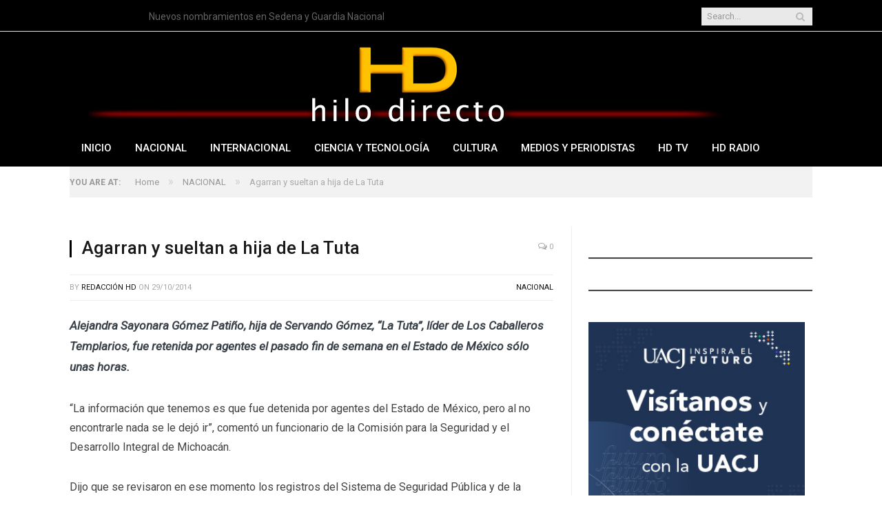

--- FILE ---
content_type: text/html; charset=UTF-8
request_url: http://hilodirecto.com.mx/agarran-y-suelta-a-una-hija-de-la-tuta/
body_size: 15069
content:

<!DOCTYPE html>

<!--[if IE 8]> <html class="ie ie8" lang="en-US"> <![endif]-->
<!--[if IE 9]> <html class="ie ie9" lang="en-US"> <![endif]-->
<!--[if gt IE 9]><!--> <html lang="en-US"> <!--<![endif]-->

<head>


<meta charset="UTF-8" />
<title>  Agarran y sueltan a hija de La Tuta</title>

 
<meta name="viewport" content="width=device-width, initial-scale=1" />
<meta http-equiv="X-UA-Compatible" content="IE=edge" />
<link rel="pingback" href="http://hilodirecto.com.mx/xmlrpc.php" />
	

	
<meta name='robots' content='max-image-preview:large' />
<link rel='dns-prefetch' href='//secure.gravatar.com' />
<link rel='dns-prefetch' href='//stats.wp.com' />
<link rel='dns-prefetch' href='//fonts.googleapis.com' />
<link rel='dns-prefetch' href='//v0.wordpress.com' />
<link rel='preconnect' href='//c0.wp.com' />
<link rel="alternate" type="application/rss+xml" title="hilo directo &raquo; Feed" href="http://hilodirecto.com.mx/feed/" />
<link rel="alternate" type="application/rss+xml" title="hilo directo &raquo; Comments Feed" href="http://hilodirecto.com.mx/comments/feed/" />
<link rel="alternate" title="oEmbed (JSON)" type="application/json+oembed" href="http://hilodirecto.com.mx/wp-json/oembed/1.0/embed?url=http%3A%2F%2Fhilodirecto.com.mx%2Fagarran-y-suelta-a-una-hija-de-la-tuta%2F" />
<link rel="alternate" title="oEmbed (XML)" type="text/xml+oembed" href="http://hilodirecto.com.mx/wp-json/oembed/1.0/embed?url=http%3A%2F%2Fhilodirecto.com.mx%2Fagarran-y-suelta-a-una-hija-de-la-tuta%2F&#038;format=xml" />
<style id='wp-img-auto-sizes-contain-inline-css' type='text/css'>
img:is([sizes=auto i],[sizes^="auto," i]){contain-intrinsic-size:3000px 1500px}
/*# sourceURL=wp-img-auto-sizes-contain-inline-css */
</style>
<link rel='stylesheet' id='jetpack_related-posts-css' href='https://c0.wp.com/p/jetpack/15.4/modules/related-posts/related-posts.css' type='text/css' media='all' />
<style id='wp-emoji-styles-inline-css' type='text/css'>

	img.wp-smiley, img.emoji {
		display: inline !important;
		border: none !important;
		box-shadow: none !important;
		height: 1em !important;
		width: 1em !important;
		margin: 0 0.07em !important;
		vertical-align: -0.1em !important;
		background: none !important;
		padding: 0 !important;
	}
/*# sourceURL=wp-emoji-styles-inline-css */
</style>
<style id='wp-block-library-inline-css' type='text/css'>
:root{--wp-block-synced-color:#7a00df;--wp-block-synced-color--rgb:122,0,223;--wp-bound-block-color:var(--wp-block-synced-color);--wp-editor-canvas-background:#ddd;--wp-admin-theme-color:#007cba;--wp-admin-theme-color--rgb:0,124,186;--wp-admin-theme-color-darker-10:#006ba1;--wp-admin-theme-color-darker-10--rgb:0,107,160.5;--wp-admin-theme-color-darker-20:#005a87;--wp-admin-theme-color-darker-20--rgb:0,90,135;--wp-admin-border-width-focus:2px}@media (min-resolution:192dpi){:root{--wp-admin-border-width-focus:1.5px}}.wp-element-button{cursor:pointer}:root .has-very-light-gray-background-color{background-color:#eee}:root .has-very-dark-gray-background-color{background-color:#313131}:root .has-very-light-gray-color{color:#eee}:root .has-very-dark-gray-color{color:#313131}:root .has-vivid-green-cyan-to-vivid-cyan-blue-gradient-background{background:linear-gradient(135deg,#00d084,#0693e3)}:root .has-purple-crush-gradient-background{background:linear-gradient(135deg,#34e2e4,#4721fb 50%,#ab1dfe)}:root .has-hazy-dawn-gradient-background{background:linear-gradient(135deg,#faaca8,#dad0ec)}:root .has-subdued-olive-gradient-background{background:linear-gradient(135deg,#fafae1,#67a671)}:root .has-atomic-cream-gradient-background{background:linear-gradient(135deg,#fdd79a,#004a59)}:root .has-nightshade-gradient-background{background:linear-gradient(135deg,#330968,#31cdcf)}:root .has-midnight-gradient-background{background:linear-gradient(135deg,#020381,#2874fc)}:root{--wp--preset--font-size--normal:16px;--wp--preset--font-size--huge:42px}.has-regular-font-size{font-size:1em}.has-larger-font-size{font-size:2.625em}.has-normal-font-size{font-size:var(--wp--preset--font-size--normal)}.has-huge-font-size{font-size:var(--wp--preset--font-size--huge)}.has-text-align-center{text-align:center}.has-text-align-left{text-align:left}.has-text-align-right{text-align:right}.has-fit-text{white-space:nowrap!important}#end-resizable-editor-section{display:none}.aligncenter{clear:both}.items-justified-left{justify-content:flex-start}.items-justified-center{justify-content:center}.items-justified-right{justify-content:flex-end}.items-justified-space-between{justify-content:space-between}.screen-reader-text{border:0;clip-path:inset(50%);height:1px;margin:-1px;overflow:hidden;padding:0;position:absolute;width:1px;word-wrap:normal!important}.screen-reader-text:focus{background-color:#ddd;clip-path:none;color:#444;display:block;font-size:1em;height:auto;left:5px;line-height:normal;padding:15px 23px 14px;text-decoration:none;top:5px;width:auto;z-index:100000}html :where(.has-border-color){border-style:solid}html :where([style*=border-top-color]){border-top-style:solid}html :where([style*=border-right-color]){border-right-style:solid}html :where([style*=border-bottom-color]){border-bottom-style:solid}html :where([style*=border-left-color]){border-left-style:solid}html :where([style*=border-width]){border-style:solid}html :where([style*=border-top-width]){border-top-style:solid}html :where([style*=border-right-width]){border-right-style:solid}html :where([style*=border-bottom-width]){border-bottom-style:solid}html :where([style*=border-left-width]){border-left-style:solid}html :where(img[class*=wp-image-]){height:auto;max-width:100%}:where(figure){margin:0 0 1em}html :where(.is-position-sticky){--wp-admin--admin-bar--position-offset:var(--wp-admin--admin-bar--height,0px)}@media screen and (max-width:600px){html :where(.is-position-sticky){--wp-admin--admin-bar--position-offset:0px}}

/*# sourceURL=wp-block-library-inline-css */
</style><style id='wp-block-image-inline-css' type='text/css'>
.wp-block-image>a,.wp-block-image>figure>a{display:inline-block}.wp-block-image img{box-sizing:border-box;height:auto;max-width:100%;vertical-align:bottom}@media not (prefers-reduced-motion){.wp-block-image img.hide{visibility:hidden}.wp-block-image img.show{animation:show-content-image .4s}}.wp-block-image[style*=border-radius] img,.wp-block-image[style*=border-radius]>a{border-radius:inherit}.wp-block-image.has-custom-border img{box-sizing:border-box}.wp-block-image.aligncenter{text-align:center}.wp-block-image.alignfull>a,.wp-block-image.alignwide>a{width:100%}.wp-block-image.alignfull img,.wp-block-image.alignwide img{height:auto;width:100%}.wp-block-image .aligncenter,.wp-block-image .alignleft,.wp-block-image .alignright,.wp-block-image.aligncenter,.wp-block-image.alignleft,.wp-block-image.alignright{display:table}.wp-block-image .aligncenter>figcaption,.wp-block-image .alignleft>figcaption,.wp-block-image .alignright>figcaption,.wp-block-image.aligncenter>figcaption,.wp-block-image.alignleft>figcaption,.wp-block-image.alignright>figcaption{caption-side:bottom;display:table-caption}.wp-block-image .alignleft{float:left;margin:.5em 1em .5em 0}.wp-block-image .alignright{float:right;margin:.5em 0 .5em 1em}.wp-block-image .aligncenter{margin-left:auto;margin-right:auto}.wp-block-image :where(figcaption){margin-bottom:1em;margin-top:.5em}.wp-block-image.is-style-circle-mask img{border-radius:9999px}@supports ((-webkit-mask-image:none) or (mask-image:none)) or (-webkit-mask-image:none){.wp-block-image.is-style-circle-mask img{border-radius:0;-webkit-mask-image:url('data:image/svg+xml;utf8,<svg viewBox="0 0 100 100" xmlns="http://www.w3.org/2000/svg"><circle cx="50" cy="50" r="50"/></svg>');mask-image:url('data:image/svg+xml;utf8,<svg viewBox="0 0 100 100" xmlns="http://www.w3.org/2000/svg"><circle cx="50" cy="50" r="50"/></svg>');mask-mode:alpha;-webkit-mask-position:center;mask-position:center;-webkit-mask-repeat:no-repeat;mask-repeat:no-repeat;-webkit-mask-size:contain;mask-size:contain}}:root :where(.wp-block-image.is-style-rounded img,.wp-block-image .is-style-rounded img){border-radius:9999px}.wp-block-image figure{margin:0}.wp-lightbox-container{display:flex;flex-direction:column;position:relative}.wp-lightbox-container img{cursor:zoom-in}.wp-lightbox-container img:hover+button{opacity:1}.wp-lightbox-container button{align-items:center;backdrop-filter:blur(16px) saturate(180%);background-color:#5a5a5a40;border:none;border-radius:4px;cursor:zoom-in;display:flex;height:20px;justify-content:center;opacity:0;padding:0;position:absolute;right:16px;text-align:center;top:16px;width:20px;z-index:100}@media not (prefers-reduced-motion){.wp-lightbox-container button{transition:opacity .2s ease}}.wp-lightbox-container button:focus-visible{outline:3px auto #5a5a5a40;outline:3px auto -webkit-focus-ring-color;outline-offset:3px}.wp-lightbox-container button:hover{cursor:pointer;opacity:1}.wp-lightbox-container button:focus{opacity:1}.wp-lightbox-container button:focus,.wp-lightbox-container button:hover,.wp-lightbox-container button:not(:hover):not(:active):not(.has-background){background-color:#5a5a5a40;border:none}.wp-lightbox-overlay{box-sizing:border-box;cursor:zoom-out;height:100vh;left:0;overflow:hidden;position:fixed;top:0;visibility:hidden;width:100%;z-index:100000}.wp-lightbox-overlay .close-button{align-items:center;cursor:pointer;display:flex;justify-content:center;min-height:40px;min-width:40px;padding:0;position:absolute;right:calc(env(safe-area-inset-right) + 16px);top:calc(env(safe-area-inset-top) + 16px);z-index:5000000}.wp-lightbox-overlay .close-button:focus,.wp-lightbox-overlay .close-button:hover,.wp-lightbox-overlay .close-button:not(:hover):not(:active):not(.has-background){background:none;border:none}.wp-lightbox-overlay .lightbox-image-container{height:var(--wp--lightbox-container-height);left:50%;overflow:hidden;position:absolute;top:50%;transform:translate(-50%,-50%);transform-origin:top left;width:var(--wp--lightbox-container-width);z-index:9999999999}.wp-lightbox-overlay .wp-block-image{align-items:center;box-sizing:border-box;display:flex;height:100%;justify-content:center;margin:0;position:relative;transform-origin:0 0;width:100%;z-index:3000000}.wp-lightbox-overlay .wp-block-image img{height:var(--wp--lightbox-image-height);min-height:var(--wp--lightbox-image-height);min-width:var(--wp--lightbox-image-width);width:var(--wp--lightbox-image-width)}.wp-lightbox-overlay .wp-block-image figcaption{display:none}.wp-lightbox-overlay button{background:none;border:none}.wp-lightbox-overlay .scrim{background-color:#fff;height:100%;opacity:.9;position:absolute;width:100%;z-index:2000000}.wp-lightbox-overlay.active{visibility:visible}@media not (prefers-reduced-motion){.wp-lightbox-overlay.active{animation:turn-on-visibility .25s both}.wp-lightbox-overlay.active img{animation:turn-on-visibility .35s both}.wp-lightbox-overlay.show-closing-animation:not(.active){animation:turn-off-visibility .35s both}.wp-lightbox-overlay.show-closing-animation:not(.active) img{animation:turn-off-visibility .25s both}.wp-lightbox-overlay.zoom.active{animation:none;opacity:1;visibility:visible}.wp-lightbox-overlay.zoom.active .lightbox-image-container{animation:lightbox-zoom-in .4s}.wp-lightbox-overlay.zoom.active .lightbox-image-container img{animation:none}.wp-lightbox-overlay.zoom.active .scrim{animation:turn-on-visibility .4s forwards}.wp-lightbox-overlay.zoom.show-closing-animation:not(.active){animation:none}.wp-lightbox-overlay.zoom.show-closing-animation:not(.active) .lightbox-image-container{animation:lightbox-zoom-out .4s}.wp-lightbox-overlay.zoom.show-closing-animation:not(.active) .lightbox-image-container img{animation:none}.wp-lightbox-overlay.zoom.show-closing-animation:not(.active) .scrim{animation:turn-off-visibility .4s forwards}}@keyframes show-content-image{0%{visibility:hidden}99%{visibility:hidden}to{visibility:visible}}@keyframes turn-on-visibility{0%{opacity:0}to{opacity:1}}@keyframes turn-off-visibility{0%{opacity:1;visibility:visible}99%{opacity:0;visibility:visible}to{opacity:0;visibility:hidden}}@keyframes lightbox-zoom-in{0%{transform:translate(calc((-100vw + var(--wp--lightbox-scrollbar-width))/2 + var(--wp--lightbox-initial-left-position)),calc(-50vh + var(--wp--lightbox-initial-top-position))) scale(var(--wp--lightbox-scale))}to{transform:translate(-50%,-50%) scale(1)}}@keyframes lightbox-zoom-out{0%{transform:translate(-50%,-50%) scale(1);visibility:visible}99%{visibility:visible}to{transform:translate(calc((-100vw + var(--wp--lightbox-scrollbar-width))/2 + var(--wp--lightbox-initial-left-position)),calc(-50vh + var(--wp--lightbox-initial-top-position))) scale(var(--wp--lightbox-scale));visibility:hidden}}
/*# sourceURL=https://c0.wp.com/c/6.9/wp-includes/blocks/image/style.min.css */
</style>
<style id='wp-block-separator-inline-css' type='text/css'>
@charset "UTF-8";.wp-block-separator{border:none;border-top:2px solid}:root :where(.wp-block-separator.is-style-dots){height:auto;line-height:1;text-align:center}:root :where(.wp-block-separator.is-style-dots):before{color:currentColor;content:"···";font-family:serif;font-size:1.5em;letter-spacing:2em;padding-left:2em}.wp-block-separator.is-style-dots{background:none!important;border:none!important}
/*# sourceURL=https://c0.wp.com/c/6.9/wp-includes/blocks/separator/style.min.css */
</style>
<style id='global-styles-inline-css' type='text/css'>
:root{--wp--preset--aspect-ratio--square: 1;--wp--preset--aspect-ratio--4-3: 4/3;--wp--preset--aspect-ratio--3-4: 3/4;--wp--preset--aspect-ratio--3-2: 3/2;--wp--preset--aspect-ratio--2-3: 2/3;--wp--preset--aspect-ratio--16-9: 16/9;--wp--preset--aspect-ratio--9-16: 9/16;--wp--preset--color--black: #000000;--wp--preset--color--cyan-bluish-gray: #abb8c3;--wp--preset--color--white: #ffffff;--wp--preset--color--pale-pink: #f78da7;--wp--preset--color--vivid-red: #cf2e2e;--wp--preset--color--luminous-vivid-orange: #ff6900;--wp--preset--color--luminous-vivid-amber: #fcb900;--wp--preset--color--light-green-cyan: #7bdcb5;--wp--preset--color--vivid-green-cyan: #00d084;--wp--preset--color--pale-cyan-blue: #8ed1fc;--wp--preset--color--vivid-cyan-blue: #0693e3;--wp--preset--color--vivid-purple: #9b51e0;--wp--preset--gradient--vivid-cyan-blue-to-vivid-purple: linear-gradient(135deg,rgb(6,147,227) 0%,rgb(155,81,224) 100%);--wp--preset--gradient--light-green-cyan-to-vivid-green-cyan: linear-gradient(135deg,rgb(122,220,180) 0%,rgb(0,208,130) 100%);--wp--preset--gradient--luminous-vivid-amber-to-luminous-vivid-orange: linear-gradient(135deg,rgb(252,185,0) 0%,rgb(255,105,0) 100%);--wp--preset--gradient--luminous-vivid-orange-to-vivid-red: linear-gradient(135deg,rgb(255,105,0) 0%,rgb(207,46,46) 100%);--wp--preset--gradient--very-light-gray-to-cyan-bluish-gray: linear-gradient(135deg,rgb(238,238,238) 0%,rgb(169,184,195) 100%);--wp--preset--gradient--cool-to-warm-spectrum: linear-gradient(135deg,rgb(74,234,220) 0%,rgb(151,120,209) 20%,rgb(207,42,186) 40%,rgb(238,44,130) 60%,rgb(251,105,98) 80%,rgb(254,248,76) 100%);--wp--preset--gradient--blush-light-purple: linear-gradient(135deg,rgb(255,206,236) 0%,rgb(152,150,240) 100%);--wp--preset--gradient--blush-bordeaux: linear-gradient(135deg,rgb(254,205,165) 0%,rgb(254,45,45) 50%,rgb(107,0,62) 100%);--wp--preset--gradient--luminous-dusk: linear-gradient(135deg,rgb(255,203,112) 0%,rgb(199,81,192) 50%,rgb(65,88,208) 100%);--wp--preset--gradient--pale-ocean: linear-gradient(135deg,rgb(255,245,203) 0%,rgb(182,227,212) 50%,rgb(51,167,181) 100%);--wp--preset--gradient--electric-grass: linear-gradient(135deg,rgb(202,248,128) 0%,rgb(113,206,126) 100%);--wp--preset--gradient--midnight: linear-gradient(135deg,rgb(2,3,129) 0%,rgb(40,116,252) 100%);--wp--preset--font-size--small: 13px;--wp--preset--font-size--medium: 20px;--wp--preset--font-size--large: 36px;--wp--preset--font-size--x-large: 42px;--wp--preset--spacing--20: 0.44rem;--wp--preset--spacing--30: 0.67rem;--wp--preset--spacing--40: 1rem;--wp--preset--spacing--50: 1.5rem;--wp--preset--spacing--60: 2.25rem;--wp--preset--spacing--70: 3.38rem;--wp--preset--spacing--80: 5.06rem;--wp--preset--shadow--natural: 6px 6px 9px rgba(0, 0, 0, 0.2);--wp--preset--shadow--deep: 12px 12px 50px rgba(0, 0, 0, 0.4);--wp--preset--shadow--sharp: 6px 6px 0px rgba(0, 0, 0, 0.2);--wp--preset--shadow--outlined: 6px 6px 0px -3px rgb(255, 255, 255), 6px 6px rgb(0, 0, 0);--wp--preset--shadow--crisp: 6px 6px 0px rgb(0, 0, 0);}:where(.is-layout-flex){gap: 0.5em;}:where(.is-layout-grid){gap: 0.5em;}body .is-layout-flex{display: flex;}.is-layout-flex{flex-wrap: wrap;align-items: center;}.is-layout-flex > :is(*, div){margin: 0;}body .is-layout-grid{display: grid;}.is-layout-grid > :is(*, div){margin: 0;}:where(.wp-block-columns.is-layout-flex){gap: 2em;}:where(.wp-block-columns.is-layout-grid){gap: 2em;}:where(.wp-block-post-template.is-layout-flex){gap: 1.25em;}:where(.wp-block-post-template.is-layout-grid){gap: 1.25em;}.has-black-color{color: var(--wp--preset--color--black) !important;}.has-cyan-bluish-gray-color{color: var(--wp--preset--color--cyan-bluish-gray) !important;}.has-white-color{color: var(--wp--preset--color--white) !important;}.has-pale-pink-color{color: var(--wp--preset--color--pale-pink) !important;}.has-vivid-red-color{color: var(--wp--preset--color--vivid-red) !important;}.has-luminous-vivid-orange-color{color: var(--wp--preset--color--luminous-vivid-orange) !important;}.has-luminous-vivid-amber-color{color: var(--wp--preset--color--luminous-vivid-amber) !important;}.has-light-green-cyan-color{color: var(--wp--preset--color--light-green-cyan) !important;}.has-vivid-green-cyan-color{color: var(--wp--preset--color--vivid-green-cyan) !important;}.has-pale-cyan-blue-color{color: var(--wp--preset--color--pale-cyan-blue) !important;}.has-vivid-cyan-blue-color{color: var(--wp--preset--color--vivid-cyan-blue) !important;}.has-vivid-purple-color{color: var(--wp--preset--color--vivid-purple) !important;}.has-black-background-color{background-color: var(--wp--preset--color--black) !important;}.has-cyan-bluish-gray-background-color{background-color: var(--wp--preset--color--cyan-bluish-gray) !important;}.has-white-background-color{background-color: var(--wp--preset--color--white) !important;}.has-pale-pink-background-color{background-color: var(--wp--preset--color--pale-pink) !important;}.has-vivid-red-background-color{background-color: var(--wp--preset--color--vivid-red) !important;}.has-luminous-vivid-orange-background-color{background-color: var(--wp--preset--color--luminous-vivid-orange) !important;}.has-luminous-vivid-amber-background-color{background-color: var(--wp--preset--color--luminous-vivid-amber) !important;}.has-light-green-cyan-background-color{background-color: var(--wp--preset--color--light-green-cyan) !important;}.has-vivid-green-cyan-background-color{background-color: var(--wp--preset--color--vivid-green-cyan) !important;}.has-pale-cyan-blue-background-color{background-color: var(--wp--preset--color--pale-cyan-blue) !important;}.has-vivid-cyan-blue-background-color{background-color: var(--wp--preset--color--vivid-cyan-blue) !important;}.has-vivid-purple-background-color{background-color: var(--wp--preset--color--vivid-purple) !important;}.has-black-border-color{border-color: var(--wp--preset--color--black) !important;}.has-cyan-bluish-gray-border-color{border-color: var(--wp--preset--color--cyan-bluish-gray) !important;}.has-white-border-color{border-color: var(--wp--preset--color--white) !important;}.has-pale-pink-border-color{border-color: var(--wp--preset--color--pale-pink) !important;}.has-vivid-red-border-color{border-color: var(--wp--preset--color--vivid-red) !important;}.has-luminous-vivid-orange-border-color{border-color: var(--wp--preset--color--luminous-vivid-orange) !important;}.has-luminous-vivid-amber-border-color{border-color: var(--wp--preset--color--luminous-vivid-amber) !important;}.has-light-green-cyan-border-color{border-color: var(--wp--preset--color--light-green-cyan) !important;}.has-vivid-green-cyan-border-color{border-color: var(--wp--preset--color--vivid-green-cyan) !important;}.has-pale-cyan-blue-border-color{border-color: var(--wp--preset--color--pale-cyan-blue) !important;}.has-vivid-cyan-blue-border-color{border-color: var(--wp--preset--color--vivid-cyan-blue) !important;}.has-vivid-purple-border-color{border-color: var(--wp--preset--color--vivid-purple) !important;}.has-vivid-cyan-blue-to-vivid-purple-gradient-background{background: var(--wp--preset--gradient--vivid-cyan-blue-to-vivid-purple) !important;}.has-light-green-cyan-to-vivid-green-cyan-gradient-background{background: var(--wp--preset--gradient--light-green-cyan-to-vivid-green-cyan) !important;}.has-luminous-vivid-amber-to-luminous-vivid-orange-gradient-background{background: var(--wp--preset--gradient--luminous-vivid-amber-to-luminous-vivid-orange) !important;}.has-luminous-vivid-orange-to-vivid-red-gradient-background{background: var(--wp--preset--gradient--luminous-vivid-orange-to-vivid-red) !important;}.has-very-light-gray-to-cyan-bluish-gray-gradient-background{background: var(--wp--preset--gradient--very-light-gray-to-cyan-bluish-gray) !important;}.has-cool-to-warm-spectrum-gradient-background{background: var(--wp--preset--gradient--cool-to-warm-spectrum) !important;}.has-blush-light-purple-gradient-background{background: var(--wp--preset--gradient--blush-light-purple) !important;}.has-blush-bordeaux-gradient-background{background: var(--wp--preset--gradient--blush-bordeaux) !important;}.has-luminous-dusk-gradient-background{background: var(--wp--preset--gradient--luminous-dusk) !important;}.has-pale-ocean-gradient-background{background: var(--wp--preset--gradient--pale-ocean) !important;}.has-electric-grass-gradient-background{background: var(--wp--preset--gradient--electric-grass) !important;}.has-midnight-gradient-background{background: var(--wp--preset--gradient--midnight) !important;}.has-small-font-size{font-size: var(--wp--preset--font-size--small) !important;}.has-medium-font-size{font-size: var(--wp--preset--font-size--medium) !important;}.has-large-font-size{font-size: var(--wp--preset--font-size--large) !important;}.has-x-large-font-size{font-size: var(--wp--preset--font-size--x-large) !important;}
/*# sourceURL=global-styles-inline-css */
</style>

<style id='classic-theme-styles-inline-css' type='text/css'>
/*! This file is auto-generated */
.wp-block-button__link{color:#fff;background-color:#32373c;border-radius:9999px;box-shadow:none;text-decoration:none;padding:calc(.667em + 2px) calc(1.333em + 2px);font-size:1.125em}.wp-block-file__button{background:#32373c;color:#fff;text-decoration:none}
/*# sourceURL=/wp-includes/css/classic-themes.min.css */
</style>
<link rel='stylesheet' id='smartmag-fonts-css' href='http://fonts.googleapis.com/css?family=Roboto%3A400%2C400i%2C500%2C700%7CMerriweather%3A300italic&#038;subset' type='text/css' media='all' />
<link rel="stylesheet" href="http://hilodirecto.com.mx/wp-content/cache/minify/ed9b6.css" media="all" />





<style id='smartmag-skin-inline-css' type='text/css'>
.main-head { background-color: #000000; background-image: none;; }

.navigation { background-color: #000000;; }

@media only screen and (max-width: 799px) { .navigation .menu > li:hover > a, .navigation .menu > .current-menu-item > a, 
.navigation .menu > .current-menu-parent > a { background-color: #000000;; } }

.navigation.sticky { background: rgb(0,0,0); background: rgba(0,0,0, 0.9);; }

body, body.boxed { background-color: #ffffff;; }

.top-bar, .top-bar.dark { background-color: #000000;; }

.main-footer { background-color: #000000; background-image: none;; }

.lower-foot { background-color: #000000; }

.navigation { border-color: #000000;; }

.mega-menu .heading, .navigation .mega-menu.links > li > a { border-color: #000000;; }

::selection { background: #000000; }

::-moz-selection { background: #000000; }

.top-bar, .post-content .modern-quote, .mobile-head { border-top-color: #000000; }

.main-color,
.trending-ticker .heading,
.nav-light .menu > li:hover > a,
.nav-light .menu > .current-menu-item > a,
.nav-light .menu > .current-menu-parent > a,
.nav-light .menu li li:hover,
.nav-light .menu li li.current-menu-item,
.nav-light .mega-menu .sub-nav li:hover,
.nav-light .menu .sub-nav li.current-menu-item,
.nav-light .menu li li:hover > a,
.nav-light .menu li li.current-menu-item > a,
.nav-light .mega-menu .sub-nav li:hover > a,
.nav-light .menu .sub-nav li.current-menu-item > a,
.nav-light-search .active .search-icon,
.nav-light-search .search-icon:hover,
.breadcrumbs .location,
.gallery-title,
.section-head.prominent,
.recentcomments .url,
.block.posts .fa-angle-right,
.news-focus .section-head,
.focus-grid .section-head,
.post-meta-b .posted-by a,
.post-content a,
.main-stars,
.main-stars span:before,
.related-posts .section-head,
.comments-list .bypostauthor .comment-author a,
.error-page .text-404,
a.bbp-author-name { color: #000000; }

.navigation .menu > li:hover > a,
.navigation .menu > .current-menu-item > a,
.navigation .menu > .current-menu-parent > a,
.navigation .menu > .current-menu-ancestor > a,
.block-head,
.tabbed .tabs-list .active a,
.comment-content .reply,
.sc-tabs .active a,
.nav-dark-b { border-bottom-color: #000000; }

.main-featured .cat,
.main-featured .pages .flex-active,
.main-pagination .current,
.main-pagination a:hover,
.block-head .heading,
.cat-title,
.post .read-more a,
.rate-number .progress,
.listing-meta .rate-number .progress,
.review-box .overall,
.review-box .bar,
.post-pagination > span,
.button,
.sc-button-default:hover,
.drop-caps { background: #000000; }

.nav-search .search-icon:hover,
.nav-search .active .search-icon { border-color: #000000; }

.modal-header .modal-title,
.highlights h2:before,
.post-header .post-title:before,
.review-box .heading,
.main-heading,
.page-title,
.entry-title,
div.bbp-template-notice,
div.indicator-hint,
div.bbp-template-notice.info,
.post-content .wpcf7-not-valid-tip { border-left-color: #000000; }

@media only screen and (max-width: 799px) { .navigation .mobile .fa { background: #000000; } }

.mobile-head { border-top-color: #000000; }

a:hover, 
.highlights .post-title a:hover,
.nav-light a:hover,
.nav-light .mega-menu .featured h2 a:hover,
.listing-meta .author a { color: #000000; }

.post-content a { color: #3b75af; }

.post-content a:hover { color: #82c4ff; }



/*# sourceURL=smartmag-skin-inline-css */
</style>
<link rel='stylesheet' id='sharedaddy-css' href='https://c0.wp.com/p/jetpack/15.4/modules/sharedaddy/sharing.css' type='text/css' media='all' />
<link rel='stylesheet' id='social-logos-css' href='https://c0.wp.com/p/jetpack/15.4/_inc/social-logos/social-logos.min.css' type='text/css' media='all' />





<link rel="https://api.w.org/" href="http://hilodirecto.com.mx/wp-json/" /><link rel="alternate" title="JSON" type="application/json" href="http://hilodirecto.com.mx/wp-json/wp/v2/posts/74534" /><link rel="EditURI" type="application/rsd+xml" title="RSD" href="http://hilodirecto.com.mx/xmlrpc.php?rsd" />
<meta name="generator" content="WordPress 6.9" />
<link rel="canonical" href="http://hilodirecto.com.mx/agarran-y-suelta-a-una-hija-de-la-tuta/" />
<link rel='shortlink' href='https://wp.me/p2sjM6-joa' />
	<style>img#wpstats{display:none}</style>
		
<!-- Jetpack Open Graph Tags -->
<meta property="og:type" content="article" />
<meta property="og:title" content="Agarran y sueltan a hija de La Tuta" />
<meta property="og:url" content="http://hilodirecto.com.mx/agarran-y-suelta-a-una-hija-de-la-tuta/" />
<meta property="og:description" content="Alejandra Sayonara Gómez Patiño, hija de Servando Gómez, &#8220;La Tuta&#8221;, líder de Los Caballeros Templarios, fue retenida por agentes el pasado fin de semana en el Estado de México sólo unas…" />
<meta property="article:published_time" content="2014-10-29T19:38:15+00:00" />
<meta property="article:modified_time" content="2014-10-30T05:36:59+00:00" />
<meta property="article:author" content="https://www.facebook.com/arturo.delhierro.7" />
<meta property="og:site_name" content="hilo directo" />
<meta property="og:image" content="http://hilodirecto.com.mx/wp-content/uploads/2021/01/cropped-logo-favicon.jpg" />
<meta property="og:image:width" content="512" />
<meta property="og:image:height" content="512" />
<meta property="og:image:alt" content="" />
<meta property="og:locale" content="en_US" />
<meta name="twitter:site" content="@HiloDirecto" />
<meta name="twitter:text:title" content="Agarran y sueltan a hija de La Tuta" />
<meta name="twitter:image" content="http://hilodirecto.com.mx/wp-content/uploads/2021/01/cropped-logo-favicon-270x270.jpg" />
<meta name="twitter:card" content="summary" />

<!-- End Jetpack Open Graph Tags -->
<link rel="icon" href="http://hilodirecto.com.mx/wp-content/uploads/2021/01/cropped-logo-favicon-32x32.jpg" sizes="32x32" />
<link rel="icon" href="http://hilodirecto.com.mx/wp-content/uploads/2021/01/cropped-logo-favicon-192x192.jpg" sizes="192x192" />
<link rel="apple-touch-icon" href="http://hilodirecto.com.mx/wp-content/uploads/2021/01/cropped-logo-favicon-180x180.jpg" />
<meta name="msapplication-TileImage" content="http://hilodirecto.com.mx/wp-content/uploads/2021/01/cropped-logo-favicon-270x270.jpg" />
	
<!--[if lt IE 9]>
<script data-jetpack-boost="ignore" src="http://hilodirecto.com.mx/wp-content/themes/smart-mag/js/html5.js" type="text/javascript"></script>
<![endif]-->



	

</head>


<body class="wp-singular post-template-default single single-post postid-74534 single-format-standard wp-theme-smart-mag page-builder right-sidebar full skin-tech img-effects has-nav-dark-b has-nav-full has-head-default">

<div class="main-wrap">

	
	
	<div class="top-bar">

		<div class="wrap">
			<section class="top-bar-content cf">
			
							
								<div class="trending-ticker">
					<span class="heading">Trending</span>

					<ul>
												
												
							<li><a href="http://hilodirecto.com.mx/nuevos-nombramientos-en-sedena-y-guardia-nacional/" title="Nuevos nombramientos en Sedena y Guardia Nacional">Nuevos nombramientos en Sedena y Guardia Nacional</a></li>
						
												
							<li><a href="http://hilodirecto.com.mx/ue-convocara-cumbre-por-aranceles-de-trump-sobre-groenlandia/" title="UE convocará cumbre por aranceles de Trump sobre Groenlandia">UE convocará cumbre por aranceles de Trump sobre Groenlandia</a></li>
						
												
							<li><a href="http://hilodirecto.com.mx/arrancara-el-nuevo-circuito-universitario-y-servicio-de-indio-bus/" title="Arrancará el nuevo Circuito Universitario y servicio de Indio Bus">Arrancará el nuevo Circuito Universitario y servicio de Indio Bus</a></li>
						
												
							<li><a href="http://hilodirecto.com.mx/primer-ministro-de-groenlandia-afirma-que-prefieren-ser-parte-de-dinamarca-no-de-eu/" title="Primer ministro de Groenlandia afirma que prefieren ser parte de Dinamarca, no de EU">Primer ministro de Groenlandia afirma que prefieren ser parte de Dinamarca, no de EU</a></li>
						
												
							<li><a href="http://hilodirecto.com.mx/cuba-mas-mujeres-en-las-redacciones-menos-en-las-noticias/" title="Cuba: Más mujeres en las redacciones, menos en las noticias">Cuba: Más mujeres en las redacciones, menos en las noticias</a></li>
						
												
							<li><a href="http://hilodirecto.com.mx/cambio-movimiento-estudiantil-de-1970-de-la-unison-la-vida-de-las-mujeres/" title="Cambió movimiento estudiantil de 1970 de la UNISON, la vida de las mujeres">Cambió movimiento estudiantil de 1970 de la UNISON, la vida de las mujeres</a></li>
						
												
							<li><a href="http://hilodirecto.com.mx/que-hacen-los-cibercriminales-con-la-informacion-que-roban/" title="¿Qué hacen los cibercriminales con la información que roban?">¿Qué hacen los cibercriminales con la información que roban?</a></li>
						
												
							<li><a href="http://hilodirecto.com.mx/nuevo-metodo-para-evaluar-aplicaciones-para-el-tratamiento-de-la-depresion/" title="Nuevo método para evaluar aplicaciones para el tratamiento de la depresión">Nuevo método para evaluar aplicaciones para el tratamiento de la depresión</a></li>
						
												
											</ul>
				</div>
				
									
					
		<div class="search">
			<form role="search" action="http://hilodirecto.com.mx/" method="get">
				<input type="text" name="s" class="query live-search-query" value="" placeholder="Search..."/>
				<button class="search-button" type="submit"><i class="fa fa-search"></i></button>
			</form>
		</div> <!-- .search -->					
				
								
			</section>
		</div>
		
	</div>
	
	<div id="main-head" class="main-head">
		
		<div class="wrap">
			
			
			<header class="default">
			
				<div class="title">
							<a href="http://hilodirecto.com.mx/" title="hilo directo" rel="home">
		
														
								
				<img src="http://hilodirecto.com.mx/wp-content/uploads/2023/08/logo-hilo-nuevo-copy.jpg" class="logo-image" alt="hilo directo" />
					 
						
		</a>				</div>
				
									
					<div class="right">
										</div>
					
								
			</header>
				
							
		</div>
		
		
<div class="main-nav">
	<div class="navigation-wrap cf" data-sticky-nav="1" data-sticky-type="smart" data-sticky-logo="1">
	
		<nav class="navigation cf nav-full nav-dark nav-dark-b">
		
			<div class="wrap">
			
				<div class="mobile" data-type="off-canvas" data-search="1">
					<a href="#" class="selected">
						<span class="text">Navigate</span><span class="current"></span> <i class="hamburger fa fa-bars"></i>
					</a>
				</div>
				
				<div class="menu-main-menu-container"><ul id="menu-main-menu" class="menu"><li class="sticky-logo"><a href="http://hilodirecto.com.mx/">hilo directo</a></li><li id="menu-item-482" class="menu-item menu-item-type-custom menu-item-object-custom menu-item-482"><a href="http://www.hilodirecto.com.mx">INICIO</a></li>
<li id="menu-item-600" class="menu-item menu-item-type-taxonomy menu-item-object-category current-post-ancestor current-menu-parent current-post-parent menu-cat-11 menu-item-600"><a href="http://hilodirecto.com.mx/category/politica/">NACIONAL</a></li>
<li id="menu-item-589" class="menu-item menu-item-type-taxonomy menu-item-object-category menu-cat-8 menu-item-589"><a href="http://hilodirecto.com.mx/category/internacional-2/">INTERNACIONAL</a></li>
<li id="menu-item-281052" class="menu-item menu-item-type-taxonomy menu-item-object-category menu-cat-4 menu-item-281052"><a href="http://hilodirecto.com.mx/category/ciberlocuras/">CIENCIA Y TECNOLOGÍA</a></li>
<li id="menu-item-281053" class="menu-item menu-item-type-taxonomy menu-item-object-category menu-cat-5 menu-item-281053"><a href="http://hilodirecto.com.mx/category/culturitos-club/">CULTURA</a></li>
<li id="menu-item-590" class="menu-item menu-item-type-taxonomy menu-item-object-category menu-cat-10 menu-item-590"><a href="http://hilodirecto.com.mx/category/medios-y-periodistas-2/">MEDIOS Y PERIODISTAS</a></li>
<li id="menu-item-79903" class="menu-item menu-item-type-taxonomy menu-item-object-category menu-cat-13299 menu-item-79903"><a href="http://hilodirecto.com.mx/category/hilo-tv/">HD TV</a></li>
<li id="menu-item-282142" class="menu-item menu-item-type-custom menu-item-object-custom menu-item-282142"><a href="https://www.dailymotion.com/playlist/x7biut">HD RADIO</a></li>
</ul></div>				
						
			</div>
			
		</nav>
	
				
	</div>
</div>		
	</div>	
	<div class="breadcrumbs-wrap">
		
		<div class="wrap">
		<nav class="breadcrumbs ts-contain" id="breadcrumb"><div class="inner"breadcrumbs ts-contain><span class="location">You are at:</span><span><a href="http://hilodirecto.com.mx/"><span>Home</span></a></span> <span class="delim">&raquo;</span> <span><a href="http://hilodirecto.com.mx/category/politica/"><span>NACIONAL</span></a></span> <span class="delim">&raquo;</span> <span class="current">Agarran y sueltan a hija de La Tuta</span></div></nav>		</div>
		
	</div>


<div class="main wrap cf">

		
	<div class="row">
	
		<div class="col-8 main-content">
		
				
				
<article id="post-74534" class="post-74534 post type-post status-publish format-standard category-politica tag-alejandra-sayonara-gomez-patino tag-caballeros-templario tag-la-tuta tag-michoacan tag-servando-gomez">
	
	<header class="post-header cf">
	
	
	
	<div class="featured">
				
					
			<a href="" title="Agarran y sueltan a hija de La Tuta">
			
						
								
									
								
										
			</a>
							
						
			</div>	
		
				<div class="heading cf">
				
			<h1 class="post-title item fn">
			Agarran y sueltan a hija de La Tuta			</h1>
			
			<a href="http://hilodirecto.com.mx/agarran-y-suelta-a-una-hija-de-la-tuta/#respond" class="comments"><i class="fa fa-comments-o"></i> 0</a>
		
		</div>

		<div class="post-meta cf">
			<span class="posted-by">By 
				<span class="reviewer"><a href="http://hilodirecto.com.mx/author/admin/" title="Posts by Redacción HD" rel="author">Redacción HD</a></span>
			</span>
			 
			<span class="posted-on">on				<span class="dtreviewed">
					<time class="value-title" datetime="2014-10-29T13:38:15-07:00" title="2014-10-29">29/10/2014</time>
				</span>
			</span>
			
			<span class="cats"><a href="http://hilodirecto.com.mx/category/politica/" rel="category tag">NACIONAL</a></span>
				
		</div>		
			
	</header><!-- .post-header -->

	

	<div class="post-container cf">
	
		<div class="post-content-right">
			<div class="post-content description ">
	
					
				
		<p><strong><em>Alejandra Sayonara Gómez Patiño, hija de Servando Gómez, &#8220;La Tuta&#8221;, líder de Los Caballeros Templarios, fue retenida por agentes el pasado fin de semana en el Estado de México sólo unas horas.</em></strong></p>
<p>&#8220;La información que tenemos es que fue detenida por agentes del Estado de México, pero al no encontrarle nada se le dejó ir&#8221;, comentó un funcionario de la Comisión para la Seguridad y el Desarrollo Integral de Michoacán.</p>
<p>Dijo que se revisaron en ese momento los registros del Sistema de Seguridad Pública y de la Procuraduría General de Justicia del Estado y no hallaron elementos para proceder en su contra.</p>
<p>Alejandra Sayonara es hermana de Luis Servando y Huber Gómez Patiño, los otros hijos que &#8220;La Tuta&#8221; procreó con Ana Patiño López.</p>
<p>La ex esposa del líder templario fue detenida la semana pasada, en tanto que Huber fue capturado en julio de este año y Luis Servando el año pasado.</p>
<p>Ayer, en un audio que circuló en redes sociales, &#8220;La Tuta&#8221; reprochó a las autoridades que se estuvieran metiendo con su familia, a la que deslindó de sus actividades delictivas.</p>
<p>&#8220;Me han pegado muy duro (&#8230;) mis familiares y seres queridos nunca se han metido en cosas delictivas&#8221;, señaló.</p>
<p>&#8220;Ya se llevaron a la mamá de mis hijos, a los que están presos; a un chamaco, Huber, (que estudiaba) en la Normal, en tercer año. Todo el tiempo ha vivido en Arteaga, ahí lo saben y ahí lo veían, y le tuvieron que acomodar un delito. Está bueno, algún día saldrá mi hijo. Ya detuvieron a Alejandra Sayonara. Ella es una maestra, escondiéndose la pobre porque no tiene que ver en nada&#8221;.</p>
<p><em>Fuente: Reforma</em></p>
<p><strong>Información relacionada:</strong></p>
<p><strong><em>Advierte La Tuta: No me voy a entregar:</em></strong></p>
<p><a href="http://hilodirecto.com.mx/advierte-la-tuta-no-me-voy-a-entregar/">http://hilodirecto.com.mx/advierte-la-tuta-no-me-voy-a-entregar/</a></p>
<div class="sharedaddy sd-sharing-enabled"><div class="robots-nocontent sd-block sd-social sd-social-icon-text sd-sharing"><h3 class="sd-title">¡Comparte!</h3><div class="sd-content"><ul><li class="share-twitter"><a rel="nofollow noopener noreferrer"
				data-shared="sharing-twitter-74534"
				class="share-twitter sd-button share-icon"
				href="http://hilodirecto.com.mx/agarran-y-suelta-a-una-hija-de-la-tuta/?share=twitter"
				target="_blank"
				aria-labelledby="sharing-twitter-74534"
				>
				<span id="sharing-twitter-74534" hidden>Click to share on X (Opens in new window)</span>
				<span>X</span>
			</a></li><li class="share-facebook"><a rel="nofollow noopener noreferrer"
				data-shared="sharing-facebook-74534"
				class="share-facebook sd-button share-icon"
				href="http://hilodirecto.com.mx/agarran-y-suelta-a-una-hija-de-la-tuta/?share=facebook"
				target="_blank"
				aria-labelledby="sharing-facebook-74534"
				>
				<span id="sharing-facebook-74534" hidden>Click to share on Facebook (Opens in new window)</span>
				<span>Facebook</span>
			</a></li><li class="share-email"><a rel="nofollow noopener noreferrer"
				data-shared="sharing-email-74534"
				class="share-email sd-button share-icon"
				href="mailto:?subject=%5BShared%20Post%5D%20Agarran%20y%20sueltan%20a%20hija%20de%20La%20Tuta&#038;body=http%3A%2F%2Fhilodirecto.com.mx%2Fagarran-y-suelta-a-una-hija-de-la-tuta%2F&#038;share=email"
				target="_blank"
				aria-labelledby="sharing-email-74534"
				data-email-share-error-title="Do you have email set up?" data-email-share-error-text="If you&#039;re having problems sharing via email, you might not have email set up for your browser. You may need to create a new email yourself." data-email-share-nonce="97859faf80" data-email-share-track-url="http://hilodirecto.com.mx/agarran-y-suelta-a-una-hija-de-la-tuta/?share=email">
				<span id="sharing-email-74534" hidden>Click to email a link to a friend (Opens in new window)</span>
				<span>Email</span>
			</a></li><li class="share-print"><a rel="nofollow noopener noreferrer"
				data-shared="sharing-print-74534"
				class="share-print sd-button share-icon"
				href="http://hilodirecto.com.mx/agarran-y-suelta-a-una-hija-de-la-tuta/#print?share=print"
				target="_blank"
				aria-labelledby="sharing-print-74534"
				>
				<span id="sharing-print-74534" hidden>Click to print (Opens in new window)</span>
				<span>Print</span>
			</a></li><li class="share-linkedin"><a rel="nofollow noopener noreferrer"
				data-shared="sharing-linkedin-74534"
				class="share-linkedin sd-button share-icon"
				href="http://hilodirecto.com.mx/agarran-y-suelta-a-una-hija-de-la-tuta/?share=linkedin"
				target="_blank"
				aria-labelledby="sharing-linkedin-74534"
				>
				<span id="sharing-linkedin-74534" hidden>Click to share on LinkedIn (Opens in new window)</span>
				<span>LinkedIn</span>
			</a></li><li class="share-pinterest"><a rel="nofollow noopener noreferrer"
				data-shared="sharing-pinterest-74534"
				class="share-pinterest sd-button share-icon"
				href="http://hilodirecto.com.mx/agarran-y-suelta-a-una-hija-de-la-tuta/?share=pinterest"
				target="_blank"
				aria-labelledby="sharing-pinterest-74534"
				>
				<span id="sharing-pinterest-74534" hidden>Click to share on Pinterest (Opens in new window)</span>
				<span>Pinterest</span>
			</a></li><li class="share-jetpack-whatsapp"><a rel="nofollow noopener noreferrer"
				data-shared="sharing-whatsapp-74534"
				class="share-jetpack-whatsapp sd-button share-icon"
				href="http://hilodirecto.com.mx/agarran-y-suelta-a-una-hija-de-la-tuta/?share=jetpack-whatsapp"
				target="_blank"
				aria-labelledby="sharing-whatsapp-74534"
				>
				<span id="sharing-whatsapp-74534" hidden>Click to share on WhatsApp (Opens in new window)</span>
				<span>WhatsApp</span>
			</a></li><li class="share-end"></li></ul></div></div></div>
<div id='jp-relatedposts' class='jp-relatedposts' >
	<h3 class="jp-relatedposts-headline"><em>Related</em></h3>
</div>		
		
		
				
				
			</div><!-- .post-content -->
		</div>
		
	</div>
	
	
	
		
</article>



	<section class="navigate-posts">
	
		<div class="previous"><span class="main-color title"><i class="fa fa-chevron-left"></i> Previous Article</span><span class="link"><a href="http://hilodirecto.com.mx/acusan-a-bill-cosby-de-otra-violacion/" rel="prev">Acusan a Bill Cosby de otra violación</a></span>		</div>
		
		<div class="next"><span class="main-color title">Next Article <i class="fa fa-chevron-right"></i></span><span class="link"><a href="http://hilodirecto.com.mx/tirotean-el-auto-de-ernesto-villanueva/" rel="next">Falla atentado contra Ernesto Villanueva</a></span>		</div>
		
	</section>



	
	<section class="related-posts">
		<h3 class="section-head"><span class="color">Related</span> Posts</h3> 
		<ul class="highlights-box three-col related-posts">
		
				
			<li class="highlights column one-third">
				
				<article>
						
					<a href="http://hilodirecto.com.mx/nuevos-nombramientos-en-sedena-y-guardia-nacional/" title="Nuevos nombramientos en Sedena y Guardia Nacional" class="image-link">
						<img width="214" height="140" src="http://hilodirecto.com.mx/wp-content/uploads/2026/01/sedena-214x140.png" class="image wp-post-image" alt="" title="Nuevos nombramientos en Sedena y Guardia Nacional" decoding="async" srcset="http://hilodirecto.com.mx/wp-content/uploads/2026/01/sedena-214x140.png 214w, http://hilodirecto.com.mx/wp-content/uploads/2026/01/sedena-104x69.png 104w, http://hilodirecto.com.mx/wp-content/uploads/2026/01/sedena-702x459.png 702w" sizes="(max-width: 214px) 100vw, 214px" data-attachment-id="283589" data-permalink="http://hilodirecto.com.mx/nuevos-nombramientos-en-sedena-y-guardia-nacional/sedena/" data-orig-file="http://hilodirecto.com.mx/wp-content/uploads/2026/01/sedena.png" data-orig-size="1502,1038" data-comments-opened="1" data-image-meta="{&quot;aperture&quot;:&quot;0&quot;,&quot;credit&quot;:&quot;&quot;,&quot;camera&quot;:&quot;&quot;,&quot;caption&quot;:&quot;&quot;,&quot;created_timestamp&quot;:&quot;0&quot;,&quot;copyright&quot;:&quot;&quot;,&quot;focal_length&quot;:&quot;0&quot;,&quot;iso&quot;:&quot;0&quot;,&quot;shutter_speed&quot;:&quot;0&quot;,&quot;title&quot;:&quot;&quot;,&quot;orientation&quot;:&quot;0&quot;}" data-image-title="sedena" data-image-description="" data-image-caption="" data-medium-file="http://hilodirecto.com.mx/wp-content/uploads/2026/01/sedena-533x368.png" data-large-file="http://hilodirecto.com.mx/wp-content/uploads/2026/01/sedena-1024x708.png" />	
											</a>
					
										
					<h2><a href="http://hilodirecto.com.mx/nuevos-nombramientos-en-sedena-y-guardia-nacional/" title="Nuevos nombramientos en Sedena y Guardia Nacional">Nuevos nombramientos en Sedena y Guardia Nacional</a></h2>
					
								<div class="cf listing-meta meta below">
					
				<time datetime="2026-01-18T16:45:40-06:00" class="meta-item">18/01/2026</time><span class="meta-item comments"><a href="http://hilodirecto.com.mx/nuevos-nombramientos-en-sedena-y-guardia-nacional/#respond"><i class="fa fa-comments-o"></i> 0</a></span>					
			</div>
							
				</article>
			</li>
			
				
			<li class="highlights column one-third">
				
				<article>
						
					<a href="http://hilodirecto.com.mx/cambio-movimiento-estudiantil-de-1970-de-la-unison-la-vida-de-las-mujeres/" title="Cambió movimiento estudiantil de 1970 de la UNISON, la vida de las mujeres" class="image-link">
						<img width="214" height="140" src="http://hilodirecto.com.mx/wp-content/uploads/2026/01/Screenshot-2026-01-14-at-9.24.13-AM-214x140.png" class="image wp-post-image" alt="" title="Cambió movimiento estudiantil de 1970 de la UNISON, la vida de las mujeres" decoding="async" srcset="http://hilodirecto.com.mx/wp-content/uploads/2026/01/Screenshot-2026-01-14-at-9.24.13-AM-214x140.png 214w, http://hilodirecto.com.mx/wp-content/uploads/2026/01/Screenshot-2026-01-14-at-9.24.13-AM-104x69.png 104w, http://hilodirecto.com.mx/wp-content/uploads/2026/01/Screenshot-2026-01-14-at-9.24.13-AM-702x459.png 702w" sizes="(max-width: 214px) 100vw, 214px" data-attachment-id="283571" data-permalink="http://hilodirecto.com.mx/cambio-movimiento-estudiantil-de-1970-de-la-unison-la-vida-de-las-mujeres/screenshot-2026-01-14-at-9-24-13-am/" data-orig-file="http://hilodirecto.com.mx/wp-content/uploads/2026/01/Screenshot-2026-01-14-at-9.24.13-AM-scaled.png" data-orig-size="2560,1332" data-comments-opened="1" data-image-meta="{&quot;aperture&quot;:&quot;0&quot;,&quot;credit&quot;:&quot;&quot;,&quot;camera&quot;:&quot;&quot;,&quot;caption&quot;:&quot;&quot;,&quot;created_timestamp&quot;:&quot;0&quot;,&quot;copyright&quot;:&quot;&quot;,&quot;focal_length&quot;:&quot;0&quot;,&quot;iso&quot;:&quot;0&quot;,&quot;shutter_speed&quot;:&quot;0&quot;,&quot;title&quot;:&quot;&quot;,&quot;orientation&quot;:&quot;0&quot;}" data-image-title="Screenshot 2026-01-14 at 9.24.13 AM" data-image-description="" data-image-caption="" data-medium-file="http://hilodirecto.com.mx/wp-content/uploads/2026/01/Screenshot-2026-01-14-at-9.24.13-AM-619x322.png" data-large-file="http://hilodirecto.com.mx/wp-content/uploads/2026/01/Screenshot-2026-01-14-at-9.24.13-AM-1024x533.png" />	
											</a>
					
										
					<h2><a href="http://hilodirecto.com.mx/cambio-movimiento-estudiantil-de-1970-de-la-unison-la-vida-de-las-mujeres/" title="Cambió movimiento estudiantil de 1970 de la UNISON, la vida de las mujeres">Cambió movimiento estudiantil de 1970 de la UNISON, la vida de las mujeres</a></h2>
					
								<div class="cf listing-meta meta below">
					
				<time datetime="2026-01-14T10:26:35-06:00" class="meta-item">14/01/2026</time><span class="meta-item comments"><a href="http://hilodirecto.com.mx/cambio-movimiento-estudiantil-de-1970-de-la-unison-la-vida-de-las-mujeres/#respond"><i class="fa fa-comments-o"></i> 0</a></span>					
			</div>
							
				</article>
			</li>
			
				
			<li class="highlights column one-third">
				
				<article>
						
					<a href="http://hilodirecto.com.mx/que-hacen-los-cibercriminales-con-la-informacion-que-roban/" title="¿Qué hacen los cibercriminales con la información que roban?" class="image-link">
						<img width="214" height="140" src="http://hilodirecto.com.mx/wp-content/uploads/2026/01/cyber-criminal-214x140.jpeg" class="image wp-post-image" alt="" title="¿Qué hacen los cibercriminales con la información que roban?" decoding="async" srcset="http://hilodirecto.com.mx/wp-content/uploads/2026/01/cyber-criminal-214x140.jpeg 214w, http://hilodirecto.com.mx/wp-content/uploads/2026/01/cyber-criminal-104x69.jpeg 104w" sizes="(max-width: 214px) 100vw, 214px" data-attachment-id="283568" data-permalink="http://hilodirecto.com.mx/que-hacen-los-cibercriminales-con-la-informacion-que-roban/cyber-criminal/" data-orig-file="http://hilodirecto.com.mx/wp-content/uploads/2026/01/cyber-criminal.jpeg" data-orig-size="282,179" data-comments-opened="1" data-image-meta="{&quot;aperture&quot;:&quot;0&quot;,&quot;credit&quot;:&quot;&quot;,&quot;camera&quot;:&quot;&quot;,&quot;caption&quot;:&quot;&quot;,&quot;created_timestamp&quot;:&quot;0&quot;,&quot;copyright&quot;:&quot;&quot;,&quot;focal_length&quot;:&quot;0&quot;,&quot;iso&quot;:&quot;0&quot;,&quot;shutter_speed&quot;:&quot;0&quot;,&quot;title&quot;:&quot;&quot;,&quot;orientation&quot;:&quot;0&quot;}" data-image-title="cyber criminal" data-image-description="" data-image-caption="" data-medium-file="http://hilodirecto.com.mx/wp-content/uploads/2026/01/cyber-criminal.jpeg" data-large-file="http://hilodirecto.com.mx/wp-content/uploads/2026/01/cyber-criminal.jpeg" />	
											</a>
					
										
					<h2><a href="http://hilodirecto.com.mx/que-hacen-los-cibercriminales-con-la-informacion-que-roban/" title="¿Qué hacen los cibercriminales con la información que roban?">¿Qué hacen los cibercriminales con la información que roban?</a></h2>
					
								<div class="cf listing-meta meta below">
					
				<time datetime="2026-01-14T10:18:54-06:00" class="meta-item">14/01/2026</time><span class="meta-item comments"><a href="http://hilodirecto.com.mx/que-hacen-los-cibercriminales-con-la-informacion-que-roban/#respond"><i class="fa fa-comments-o"></i> 0</a></span>					
			</div>
							
				</article>
			</li>
			
				</ul>
	</section>

	
				<div class="comments">
				
	
	<div id="comments">

			<p class="nocomments">Comments are closed.</p>
		
	
	
	</div><!-- #comments -->
				</div>
	
				
		</div>
		
		
			
		
		
		<aside class="col-4 sidebar" data-sticky="1">
		
					<div class="theiaStickySidebar">
			
				<ul>
				
				<li id="block-25" class="widget widget_block widget_media_image"></li>
<li id="block-16" class="widget widget_block">
<hr class="wp-block-separator has-alpha-channel-opacity"/>
</li>
<li id="block-26" class="widget widget_block">
<hr class="wp-block-separator has-alpha-channel-opacity"/>
</li>
<li id="block-27" class="widget widget_block widget_media_image">
<figure class="wp-block-image size-full is-resized"><a href="https://comunica.uacj.mx/"><img loading="lazy" decoding="async" width="300" height="300" src="http://hilodirecto.com.mx/wp-content/uploads/2025/12/300x300-comunicacion.jpg" alt="" class="wp-image-283480" style="width:314px;height:314px" srcset="http://hilodirecto.com.mx/wp-content/uploads/2025/12/300x300-comunicacion.jpg 300w, http://hilodirecto.com.mx/wp-content/uploads/2025/12/300x300-comunicacion-150x150.jpg 150w, http://hilodirecto.com.mx/wp-content/uploads/2025/12/300x300-comunicacion-50x50.jpg 50w" sizes="auto, (max-width: 300px) 100vw, 300px" /></a></figure>
</li>
<li id="block-18" class="widget widget_block">
<hr class="wp-block-separator has-alpha-channel-opacity"/>
</li>
<li id="block-24" class="widget widget_block">
<hr class="wp-block-separator has-alpha-channel-opacity"/>
</li>
		
				</ul>
		
			</div>
		
		</aside>
		
		
	</div> <!-- .row -->
		
	
</div> <!-- .main -->


		
	<footer class="main-footer">
	
		
	
			<div class="lower-foot">
			<div class="wrap">
		
					
			</div>
		</div>		
		
	</footer>
	
</div> <!-- .main-wrap -->


<script data-jetpack-boost="ignore" type="application/ld+json">{"@context":"https:\/\/schema.org","@type":"BreadcrumbList","itemListElement":[{"@type":"ListItem","position":1,"item":{"@type":"WebPage","@id":"http:\/\/hilodirecto.com.mx\/","name":"Home"}},{"@type":"ListItem","position":2,"item":{"@type":"WebPage","@id":"http:\/\/hilodirecto.com.mx\/category\/politica\/","name":"NACIONAL"}},{"@type":"ListItem","position":3,"item":{"@type":"WebPage","@id":"http:\/\/hilodirecto.com.mx\/agarran-y-suelta-a-una-hija-de-la-tuta\/","name":"Agarran y sueltan a hija de La Tuta"}}]}</script>

	
						









<script data-jetpack-boost="ignore" id="wp-emoji-settings" type="application/json">
{"baseUrl":"https://s.w.org/images/core/emoji/17.0.2/72x72/","ext":".png","svgUrl":"https://s.w.org/images/core/emoji/17.0.2/svg/","svgExt":".svg","source":{"concatemoji":"http://hilodirecto.com.mx/wp-includes/js/wp-emoji-release.min.js?ver=6.9"}}
</script>


<script type="text/javascript" id="jetpack_related-posts-js-extra">
/* <![CDATA[ */
var related_posts_js_options = {"post_heading":"h4"};
//# sourceURL=jetpack_related-posts-js-extra
/* ]]> */
</script><script type="text/javascript" src="https://c0.wp.com/p/jetpack/15.4/_inc/build/related-posts/related-posts.min.js" id="jetpack_related-posts-js"></script><script type="text/javascript" src="https://c0.wp.com/c/6.9/wp-includes/js/jquery/jquery.min.js" id="jquery-core-js"></script><script type="text/javascript" src="https://c0.wp.com/c/6.9/wp-includes/js/jquery/jquery-migrate.min.js" id="jquery-migrate-js"></script><script src="http://hilodirecto.com.mx/wp-content/cache/minify/fa355.js"></script>
<script>
document.querySelector('head').innerHTML += '<style class="bunyad-img-effects-css">.main img, .main-footer img { opacity: 0; }</style>';
</script><script type="speculationrules">
{"prefetch":[{"source":"document","where":{"and":[{"href_matches":"/*"},{"not":{"href_matches":["/wp-*.php","/wp-admin/*","/wp-content/uploads/*","/wp-content/*","/wp-content/plugins/*","/wp-content/themes/smart-mag/*","/*\\?(.+)"]}},{"not":{"selector_matches":"a[rel~=\"nofollow\"]"}},{"not":{"selector_matches":".no-prefetch, .no-prefetch a"}}]},"eagerness":"conservative"}]}
</script><script type="text/javascript">
		window.WPCOM_sharing_counts = {"http://hilodirecto.com.mx/agarran-y-suelta-a-una-hija-de-la-tuta/":74534};
	</script><script type="text/javascript" src="https://c0.wp.com/c/6.9/wp-includes/js/comment-reply.min.js" id="comment-reply-js" async="async" data-wp-strategy="async" fetchpriority="low"></script><script type="text/javascript" id="bunyad-theme-js-extra">
/* <![CDATA[ */
var Bunyad = {"ajaxurl":"http://hilodirecto.com.mx/wp-admin/admin-ajax.php"};
//# sourceURL=bunyad-theme-js-extra
/* ]]> */
</script><script src="http://hilodirecto.com.mx/wp-content/cache/minify/3e023.js"></script>
<script type="text/javascript" id="jetpack-stats-js-before">
/* <![CDATA[ */
_stq = window._stq || [];
_stq.push([ "view", {"v":"ext","blog":"36301874","post":"74534","tz":"-6","srv":"hilodirecto.com.mx","j":"1:15.4"} ]);
_stq.push([ "clickTrackerInit", "36301874", "74534" ]);
//# sourceURL=jetpack-stats-js-before
/* ]]> */
</script><script type="text/javascript" src="https://stats.wp.com/e-202604.js" id="jetpack-stats-js" defer="defer" data-wp-strategy="defer"></script><script type="text/javascript" id="sharing-js-js-extra">
/* <![CDATA[ */
var sharing_js_options = {"lang":"en","counts":"1","is_stats_active":"1"};
//# sourceURL=sharing-js-js-extra
/* ]]> */
</script><script type="text/javascript" src="https://c0.wp.com/p/jetpack/15.4/_inc/build/sharedaddy/sharing.min.js" id="sharing-js-js"></script><script type="text/javascript" id="sharing-js-js-after">
/* <![CDATA[ */
var windowOpen;
			( function () {
				function matches( el, sel ) {
					return !! (
						el.matches && el.matches( sel ) ||
						el.msMatchesSelector && el.msMatchesSelector( sel )
					);
				}

				document.body.addEventListener( 'click', function ( event ) {
					if ( ! event.target ) {
						return;
					}

					var el;
					if ( matches( event.target, 'a.share-twitter' ) ) {
						el = event.target;
					} else if ( event.target.parentNode && matches( event.target.parentNode, 'a.share-twitter' ) ) {
						el = event.target.parentNode;
					}

					if ( el ) {
						event.preventDefault();

						// If there's another sharing window open, close it.
						if ( typeof windowOpen !== 'undefined' ) {
							windowOpen.close();
						}
						windowOpen = window.open( el.getAttribute( 'href' ), 'wpcomtwitter', 'menubar=1,resizable=1,width=600,height=350' );
						return false;
					}
				} );
			} )();
var windowOpen;
			( function () {
				function matches( el, sel ) {
					return !! (
						el.matches && el.matches( sel ) ||
						el.msMatchesSelector && el.msMatchesSelector( sel )
					);
				}

				document.body.addEventListener( 'click', function ( event ) {
					if ( ! event.target ) {
						return;
					}

					var el;
					if ( matches( event.target, 'a.share-facebook' ) ) {
						el = event.target;
					} else if ( event.target.parentNode && matches( event.target.parentNode, 'a.share-facebook' ) ) {
						el = event.target.parentNode;
					}

					if ( el ) {
						event.preventDefault();

						// If there's another sharing window open, close it.
						if ( typeof windowOpen !== 'undefined' ) {
							windowOpen.close();
						}
						windowOpen = window.open( el.getAttribute( 'href' ), 'wpcomfacebook', 'menubar=1,resizable=1,width=600,height=400' );
						return false;
					}
				} );
			} )();
var windowOpen;
			( function () {
				function matches( el, sel ) {
					return !! (
						el.matches && el.matches( sel ) ||
						el.msMatchesSelector && el.msMatchesSelector( sel )
					);
				}

				document.body.addEventListener( 'click', function ( event ) {
					if ( ! event.target ) {
						return;
					}

					var el;
					if ( matches( event.target, 'a.share-linkedin' ) ) {
						el = event.target;
					} else if ( event.target.parentNode && matches( event.target.parentNode, 'a.share-linkedin' ) ) {
						el = event.target.parentNode;
					}

					if ( el ) {
						event.preventDefault();

						// If there's another sharing window open, close it.
						if ( typeof windowOpen !== 'undefined' ) {
							windowOpen.close();
						}
						windowOpen = window.open( el.getAttribute( 'href' ), 'wpcomlinkedin', 'menubar=1,resizable=1,width=580,height=450' );
						return false;
					}
				} );
			} )();
//# sourceURL=sharing-js-js-after
/* ]]> */
</script><script type="module">
/* <![CDATA[ */
/*! This file is auto-generated */
const a=JSON.parse(document.getElementById("wp-emoji-settings").textContent),o=(window._wpemojiSettings=a,"wpEmojiSettingsSupports"),s=["flag","emoji"];function i(e){try{var t={supportTests:e,timestamp:(new Date).valueOf()};sessionStorage.setItem(o,JSON.stringify(t))}catch(e){}}function c(e,t,n){e.clearRect(0,0,e.canvas.width,e.canvas.height),e.fillText(t,0,0);t=new Uint32Array(e.getImageData(0,0,e.canvas.width,e.canvas.height).data);e.clearRect(0,0,e.canvas.width,e.canvas.height),e.fillText(n,0,0);const a=new Uint32Array(e.getImageData(0,0,e.canvas.width,e.canvas.height).data);return t.every((e,t)=>e===a[t])}function p(e,t){e.clearRect(0,0,e.canvas.width,e.canvas.height),e.fillText(t,0,0);var n=e.getImageData(16,16,1,1);for(let e=0;e<n.data.length;e++)if(0!==n.data[e])return!1;return!0}function u(e,t,n,a){switch(t){case"flag":return n(e,"\ud83c\udff3\ufe0f\u200d\u26a7\ufe0f","\ud83c\udff3\ufe0f\u200b\u26a7\ufe0f")?!1:!n(e,"\ud83c\udde8\ud83c\uddf6","\ud83c\udde8\u200b\ud83c\uddf6")&&!n(e,"\ud83c\udff4\udb40\udc67\udb40\udc62\udb40\udc65\udb40\udc6e\udb40\udc67\udb40\udc7f","\ud83c\udff4\u200b\udb40\udc67\u200b\udb40\udc62\u200b\udb40\udc65\u200b\udb40\udc6e\u200b\udb40\udc67\u200b\udb40\udc7f");case"emoji":return!a(e,"\ud83e\u1fac8")}return!1}function f(e,t,n,a){let r;const o=(r="undefined"!=typeof WorkerGlobalScope&&self instanceof WorkerGlobalScope?new OffscreenCanvas(300,150):document.createElement("canvas")).getContext("2d",{willReadFrequently:!0}),s=(o.textBaseline="top",o.font="600 32px Arial",{});return e.forEach(e=>{s[e]=t(o,e,n,a)}),s}function r(e){var t=document.createElement("script");t.src=e,t.defer=!0,document.head.appendChild(t)}a.supports={everything:!0,everythingExceptFlag:!0},new Promise(t=>{let n=function(){try{var e=JSON.parse(sessionStorage.getItem(o));if("object"==typeof e&&"number"==typeof e.timestamp&&(new Date).valueOf()<e.timestamp+604800&&"object"==typeof e.supportTests)return e.supportTests}catch(e){}return null}();if(!n){if("undefined"!=typeof Worker&&"undefined"!=typeof OffscreenCanvas&&"undefined"!=typeof URL&&URL.createObjectURL&&"undefined"!=typeof Blob)try{var e="postMessage("+f.toString()+"("+[JSON.stringify(s),u.toString(),c.toString(),p.toString()].join(",")+"));",a=new Blob([e],{type:"text/javascript"});const r=new Worker(URL.createObjectURL(a),{name:"wpTestEmojiSupports"});return void(r.onmessage=e=>{i(n=e.data),r.terminate(),t(n)})}catch(e){}i(n=f(s,u,c,p))}t(n)}).then(e=>{for(const n in e)a.supports[n]=e[n],a.supports.everything=a.supports.everything&&a.supports[n],"flag"!==n&&(a.supports.everythingExceptFlag=a.supports.everythingExceptFlag&&a.supports[n]);var t;a.supports.everythingExceptFlag=a.supports.everythingExceptFlag&&!a.supports.flag,a.supports.everything||((t=a.source||{}).concatemoji?r(t.concatemoji):t.wpemoji&&t.twemoji&&(r(t.twemoji),r(t.wpemoji)))});
//# sourceURL=http://hilodirecto.com.mx/wp-includes/js/wp-emoji-loader.min.js
/* ]]> */
</script></body>
</html>
<!--
Performance optimized by W3 Total Cache. Learn more: https://www.boldgrid.com/w3-total-cache/?utm_source=w3tc&utm_medium=footer_comment&utm_campaign=free_plugin

Page Caching using Disk: Enhanced 
Content Delivery Network via N/A
Minified using Disk

Served from: hilodirecto.com.mx @ 2026-01-18 21:25:03 by W3 Total Cache
-->